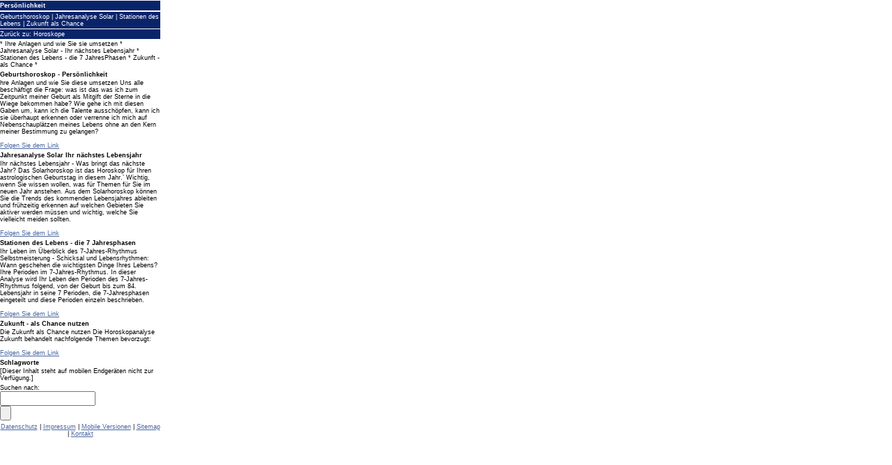

--- FILE ---
content_type: text/html
request_url: http://reiki-kurse.eu/mobile/pda/horoskope/persoenlichkeit/persoenlichkeit.html
body_size: 4479
content:
<!DOCTYPE html PUBLIC "-//W3C//DTD XHTML 1.0 Transitional//EN" "http://www.w3.org/TR/xhtml1/DTD/xhtml1-transitional.dtd">

<html xmlns="http://www.w3.org/1999/xhtml" xml:lang="de" lang="de">
<head>
<title>Reiki, Tarot, Astrologie - Dein Weg zum Rosenkreuz</title>
<meta http-equiv="X-UA-Compatible" content="IE=EmulateIE7">
<meta http-equiv="content-language" content="de">
<meta http-equiv="content-type" content="text/html; charset=ISO-8859-1">
<meta http-equiv="expires" content="0">
<meta name="author" content="J&ouml;rg Wenzke">
<meta name="description" content="Geburtshoroskop Pers&ouml;nlichkeit - Ihre Anlagen und wie sie sie umsetzen">
<meta name="keywords" lang="de" content="Geburtshoroskop, Jahresanalyse, Solaranalyse, Stationen des Lebens, Zukunft, Zukunft als Chance, Pers&ouml;nlichkeit">
<meta name="generator" content="SIQUANDO Shop 10 (#1420-1852)">
<link rel="canonical" href="http://www.reiki-kurse.de/horoskope/persoenlichkeit/persoenlichkeit.html" />
<link rel="stylesheet" type="text/css" href="../../assets/s.css">
</head>

<body>
<h1>Pers&ouml;nlichkeit</h1>

						<div class="nav">
											<a href="./geburtshoroskop/geburtshoroskop.html">Geburtshoroskop</a>
							 | 				<a href="./jahresanalyse-solar/jahresanalyse.html">Jahresanalyse Solar</a>
							 | 				<a href="./stationen-des-lebens/index.html">Stationen des Lebens</a>
							 | 				<a href="./zukunft-als-chance/zukunft.html">Zukunft als Chance</a>
						</div>
				<div class="nav">
		Zurück zu: <a href="../horoskop.html">Horoskope</a>
		</div>
	</div>

	<h3></h3>

	<p>* Ihre Anlagen und wie Sie sie umsetzen * Jahresanalyse Solar - Ihr n&auml;chstes Lebensjahr * Stationen des Lebens - die 7 JahresPhasen * Zukunft - als Chance *</p>
	<h3>Geburtshoroskop - Pers&ouml;nlichkeit</h3>

	<p>hre Anlagen und wie Sie diese umsetzen Uns alle besch&auml;ftigt die Frage: was ist das was ich zum Zeitpunkt meiner Geburt als Mitgift der Sterne in die Wiege bekommen habe? Wie gehe ich mit diesen Gaben um, kann ich die Talente aussch&ouml;pfen, kann ich sie &uuml;berhaupt erkennen oder verrenne ich mich auf Nebenschaupl&auml;tzen meines Lebens ohne an den Kern meiner Bestimmung zu gelangen?<br/><br/><a title="" href="https://www.astrologieberatung.eu/persoenlichkeit/radix.php" target="_blank">Folgen Sie dem Link</a></p>
	<h3>Jahresanalyse Solar Ihr n&auml;chstes Lebensjahr</h3>

	<p>Ihr n&auml;chstes Lebensjahr - Was bringt das n&auml;chste Jahr? Das Solarhoroskop ist das Horoskop f&uuml;r Ihren astrologischen Geburtstag in diesem Jahr.&rsquo; Wichtig, wenn Sie wissen wollen, was f&uuml;r Themen f&uuml;r Sie im neuen Jahr anstehen. Aus dem Solarhoroskop k&ouml;nnen Sie die Trends des kommenden Lebensjahres ableiten und fr&uuml;hzeitig erkennen auf welchen Gebieten Sie aktiver werden m&uuml;ssen und wichtig, welche Sie vielleicht meiden sollten.<br/><br/><a title="" href="https://www.astrologieberatung.eu/persoenlichkeit/jahresanalyse.php" target="_blank">Folgen Sie dem Link</a></p>
	<h3>Stationen des Lebens - die 7 Jahresphasen</h3>

	<p>Ihr Leben im &Uuml;berblick des 7-Jahres-Rhythmus Selbstmeisterung - Schicksal und Lebensrhythmen: Wann geschehen die wichtigsten Dinge Ihres Lebens? Ihre Perioden im 7-Jahres-Rhythmus. In dieser Analyse wird Ihr Leben den Perioden des 7-Jahres-Rhythmus folgend, von der Geburt bis zum 84. Lebensjahr in seine 7 Perioden, die 7-Jahresphasen eingeteilt und diese Perioden einzeln beschrieben.<br/><br/><a title="" href="https://www.astrologieberatung.eu/persoenlichkeit/7jahresrhytmus.php" target="_blank">Folgen Sie dem Link</a></p>
	<h3>Zukunft - als Chance nutzen</h3>

	<p>Die Zukunft als Chance nutzen Die Horoskopanalyse Zukunft behandelt nachfolgende Themen bevorzugt:<br/><br/><a title="" href="https://www.astrologieberatung.eu/persoenlichkeit/zukunft.php" target="_blank">Folgen Sie dem Link</a></p>
	<h3>Schlagworte</h3>

	<p>[Dieser Inhalt steht auf mobilen Endgeräten nicht zur Verfügung.]</p><p>
	<form action="../../fts.html" method="get">
	Suchen nach:<br \>
	<input type="text" name="criteria" size="15" maxlength="30"><br \>
	<input type="submit">
	</form>
</p>
<p align="center">
<a href="../../security.html">Datenschutz</a>
 | <a href="../../impressum.html">Impressum</a>
 | <a href="../../moblile-versionen.html">Mobile Versionen</a>
 | <a href="../../sitemap.html">Sitemap</a>
 | <a href="../../kontakt.php">Kontakt</a>
</p>

</body>

</html>


--- FILE ---
content_type: text/css
request_url: http://reiki-kurse.eu/mobile/pda/assets/s.css
body_size: 1121
content:
HTML, BODY, TD {
	background-color : #FFFFFF;
	color : #000000;
	font-family : Verdana, Geneva, Arial, Helvetica, sans-serif;
	font-size : 9px;
	padding: 0px;
	margin: 0px;
}

BODY {
	width : 230px;
}
	
A, A:VISITED {
	color : #4966A0;
}

h1, .nav {
	background-color : #0A246A;
	color : #FFFFFF;
	margin: 0px;
	padding: 2px 0px 2px 0px;
	border-top : 1px solid #FFFFFF;
	font-size : 9px;
}

h1 {
	border-bottom : 1px solid #FFFFFF;
}

.field {
	width: 230px;	
	font-family : Verdana, Geneva, Arial, Helvetica, sans-serif;
	font-size : 9px;
}

h1 {
	font-weight: bold;
}

.nav a, .nav a:visited {
	color : #FFFFFF;
	text-decoration : none;
}

h2 {
	font-size : 11px;
	padding: 0px;
	margin: 2px 0px 2px 0px;
	font-weight: bold;
}

h3 {
	font-size : 9px;
	padding: 0px;
	margin: 2px 0px 2px 0px;
	font-weight: bold;
}

p {
	padding: 0px;
	margin: 2px 0px 4px 0px;
}

li {
	list-style-type : square;
}

ul {
	margin: 0px;
	padding: 2px 0px 2px 17px;
}

P.s2d  {
	font-size: 12pt;
	font-weight : bold;
	margin-top : 5pt;
	margin-bottom : 5pt;
}
